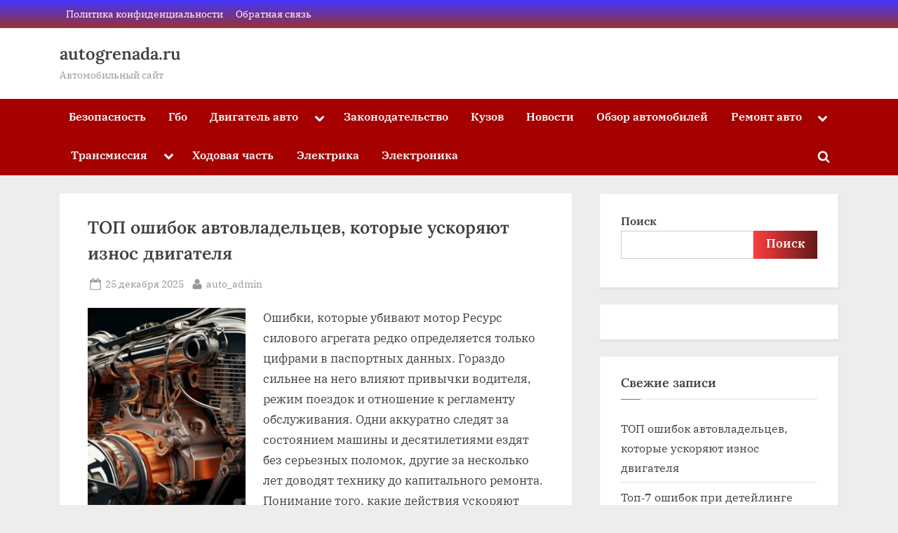

--- FILE ---
content_type: application/javascript; charset=utf-8
request_url: https://autogrenada.ru/wp-content/plugins/ai-wp-writer/assets/js/cron.js?t=1769443775
body_size: 86
content:
fetch( aiassist.ajaxurl +'?action=aiassist_cron&nonce='+ aiassist.nonce )